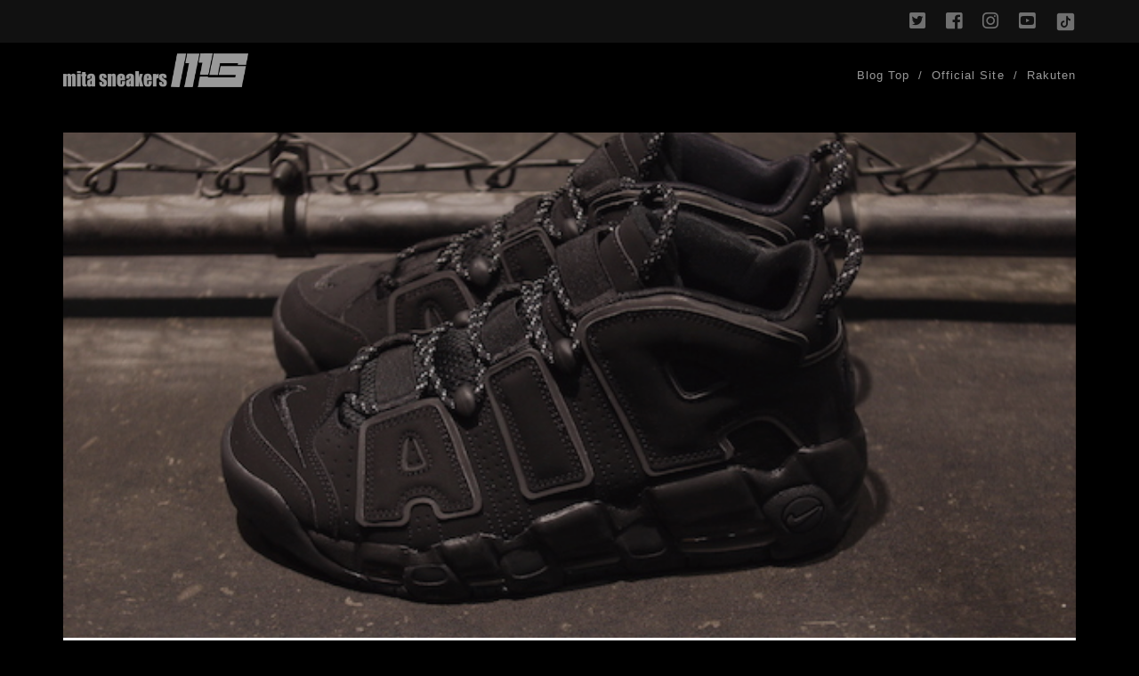

--- FILE ---
content_type: text/html; charset=UTF-8
request_url: https://blog.mita-sneakers.co.jp/%E3%80%90%E5%BA%97%E9%A0%AD%E8%B2%A9%E5%A3%B2%E5%91%8A%E7%9F%A5%E3%80%91-239-27623.html
body_size: 11237
content:
<!DOCTYPE html>
<!--[if IE 9 ]>
<html class="ie9" dir="ltr" lang="ja" xmlns:fb="https://www.facebook.com/2008/fbml" xmlns:addthis="https://www.addthis.com/help/api-spec" > <![endif]-->
<!--[if (gt IE 9)|!(IE)]><!-->
<html dir="ltr" lang="ja" xmlns:fb="https://www.facebook.com/2008/fbml" xmlns:addthis="https://www.addthis.com/help/api-spec"><!--<![endif]-->

<head>
	<title>【店頭販売告知】</title>

		<!-- All in One SEO 4.9.3 - aioseo.com -->
	<meta name="description" content="【店頭販売告知】 ･NIKE / AIR MORE UPTEMPO &quot;LIMITED EDITION for"/>
	<meta name="robots" content="max-image-preview:large"/>
	<meta name="author" content="mita sneakers"/>
	<link rel="canonical" href="https://blog.mita-sneakers.co.jp/%e3%80%90%e5%ba%97%e9%a0%ad%e8%b2%a9%e5%a3%b2%e5%91%8a%e7%9f%a5%e3%80%91-239-27623.html"/>
	<meta name="generator" content="All in One SEO (AIOSEO) 4.9.3"/>
		<script type="application/ld+json" class="aioseo-schema">
			{"@context":"https:\/\/schema.org","@graph":[{"@type":"Article","@id":"https:\/\/blog.mita-sneakers.co.jp\/%e3%80%90%e5%ba%97%e9%a0%ad%e8%b2%a9%e5%a3%b2%e5%91%8a%e7%9f%a5%e3%80%91-239-27623.html#article","name":"\u3010\u5e97\u982d\u8ca9\u58f2\u544a\u77e5\u3011","headline":"\u3010\u5e97\u982d\u8ca9\u58f2\u544a\u77e5\u3011","author":{"@id":"https:\/\/blog.mita-sneakers.co.jp\/author\/shop#author"},"publisher":{"@id":"https:\/\/blog.mita-sneakers.co.jp\/#organization"},"image":{"@type":"ImageObject","url":"https:\/\/i0.wp.com\/blog.mita-sneakers.co.jp\/wp-content\/uploads\/2018\/04\/P1440431.jpg?fit=600%2C450&ssl=1","width":600,"height":450},"datePublished":"2018-04-27T00:00:06+09:00","dateModified":"2018-04-27T13:23:07+09:00","inLanguage":"ja","mainEntityOfPage":{"@id":"https:\/\/blog.mita-sneakers.co.jp\/%e3%80%90%e5%ba%97%e9%a0%ad%e8%b2%a9%e5%a3%b2%e5%91%8a%e7%9f%a5%e3%80%91-239-27623.html#webpage"},"isPartOf":{"@id":"https:\/\/blog.mita-sneakers.co.jp\/%e3%80%90%e5%ba%97%e9%a0%ad%e8%b2%a9%e5%a3%b2%e5%91%8a%e7%9f%a5%e3%80%91-239-27623.html#webpage"},"articleSection":"\uff0aRecommend Sneaker, \u30df\u30bf\u30b9\u30cb\u30fc\u30ab\u30fc\u30ba (mita sneakers)"},{"@type":"BreadcrumbList","@id":"https:\/\/blog.mita-sneakers.co.jp\/%e3%80%90%e5%ba%97%e9%a0%ad%e8%b2%a9%e5%a3%b2%e5%91%8a%e7%9f%a5%e3%80%91-239-27623.html#breadcrumblist","itemListElement":[{"@type":"ListItem","@id":"https:\/\/blog.mita-sneakers.co.jp#listItem","position":1,"name":"\u30db\u30fc\u30e0","item":"https:\/\/blog.mita-sneakers.co.jp","nextItem":{"@type":"ListItem","@id":"https:\/\/blog.mita-sneakers.co.jp\/category\/mita-sneakers#listItem","name":"\u30df\u30bf\u30b9\u30cb\u30fc\u30ab\u30fc\u30ba (mita sneakers)"}},{"@type":"ListItem","@id":"https:\/\/blog.mita-sneakers.co.jp\/category\/mita-sneakers#listItem","position":2,"name":"\u30df\u30bf\u30b9\u30cb\u30fc\u30ab\u30fc\u30ba (mita sneakers)","item":"https:\/\/blog.mita-sneakers.co.jp\/category\/mita-sneakers","nextItem":{"@type":"ListItem","@id":"https:\/\/blog.mita-sneakers.co.jp\/%e3%80%90%e5%ba%97%e9%a0%ad%e8%b2%a9%e5%a3%b2%e5%91%8a%e7%9f%a5%e3%80%91-239-27623.html#listItem","name":"\u3010\u5e97\u982d\u8ca9\u58f2\u544a\u77e5\u3011"},"previousItem":{"@type":"ListItem","@id":"https:\/\/blog.mita-sneakers.co.jp#listItem","name":"\u30db\u30fc\u30e0"}},{"@type":"ListItem","@id":"https:\/\/blog.mita-sneakers.co.jp\/%e3%80%90%e5%ba%97%e9%a0%ad%e8%b2%a9%e5%a3%b2%e5%91%8a%e7%9f%a5%e3%80%91-239-27623.html#listItem","position":3,"name":"\u3010\u5e97\u982d\u8ca9\u58f2\u544a\u77e5\u3011","previousItem":{"@type":"ListItem","@id":"https:\/\/blog.mita-sneakers.co.jp\/category\/mita-sneakers#listItem","name":"\u30df\u30bf\u30b9\u30cb\u30fc\u30ab\u30fc\u30ba (mita sneakers)"}}]},{"@type":"Organization","@id":"https:\/\/blog.mita-sneakers.co.jp\/#organization","name":"mita sneakers blog","url":"https:\/\/blog.mita-sneakers.co.jp\/"},{"@type":"Person","@id":"https:\/\/blog.mita-sneakers.co.jp\/author\/shop#author","url":"https:\/\/blog.mita-sneakers.co.jp\/author\/shop","name":"mita sneakers","image":{"@type":"ImageObject","@id":"https:\/\/blog.mita-sneakers.co.jp\/%e3%80%90%e5%ba%97%e9%a0%ad%e8%b2%a9%e5%a3%b2%e5%91%8a%e7%9f%a5%e3%80%91-239-27623.html#authorImage","url":"https:\/\/i0.wp.com\/blog.mita-sneakers.co.jp\/wp-content\/uploads\/2017\/07\/1.jpg?fit=96%2C96&ssl=1","width":96,"height":96,"caption":"mita sneakers"}},{"@type":"WebPage","@id":"https:\/\/blog.mita-sneakers.co.jp\/%e3%80%90%e5%ba%97%e9%a0%ad%e8%b2%a9%e5%a3%b2%e5%91%8a%e7%9f%a5%e3%80%91-239-27623.html#webpage","url":"https:\/\/blog.mita-sneakers.co.jp\/%e3%80%90%e5%ba%97%e9%a0%ad%e8%b2%a9%e5%a3%b2%e5%91%8a%e7%9f%a5%e3%80%91-239-27623.html","name":"\u3010\u5e97\u982d\u8ca9\u58f2\u544a\u77e5\u3011","description":"\u3010\u5e97\u982d\u8ca9\u58f2\u544a\u77e5\u3011 \uff65NIKE \/ AIR MORE UPTEMPO \"LIMITED EDITION for","inLanguage":"ja","isPartOf":{"@id":"https:\/\/blog.mita-sneakers.co.jp\/#website"},"breadcrumb":{"@id":"https:\/\/blog.mita-sneakers.co.jp\/%e3%80%90%e5%ba%97%e9%a0%ad%e8%b2%a9%e5%a3%b2%e5%91%8a%e7%9f%a5%e3%80%91-239-27623.html#breadcrumblist"},"author":{"@id":"https:\/\/blog.mita-sneakers.co.jp\/author\/shop#author"},"creator":{"@id":"https:\/\/blog.mita-sneakers.co.jp\/author\/shop#author"},"image":{"@type":"ImageObject","url":"https:\/\/i0.wp.com\/blog.mita-sneakers.co.jp\/wp-content\/uploads\/2018\/04\/P1440431.jpg?fit=600%2C450&ssl=1","@id":"https:\/\/blog.mita-sneakers.co.jp\/%e3%80%90%e5%ba%97%e9%a0%ad%e8%b2%a9%e5%a3%b2%e5%91%8a%e7%9f%a5%e3%80%91-239-27623.html\/#mainImage","width":600,"height":450},"primaryImageOfPage":{"@id":"https:\/\/blog.mita-sneakers.co.jp\/%e3%80%90%e5%ba%97%e9%a0%ad%e8%b2%a9%e5%a3%b2%e5%91%8a%e7%9f%a5%e3%80%91-239-27623.html#mainImage"},"datePublished":"2018-04-27T00:00:06+09:00","dateModified":"2018-04-27T13:23:07+09:00"},{"@type":"WebSite","@id":"https:\/\/blog.mita-sneakers.co.jp\/#website","url":"https:\/\/blog.mita-sneakers.co.jp\/","name":"mita sneakers blog","inLanguage":"ja","publisher":{"@id":"https:\/\/blog.mita-sneakers.co.jp\/#organization"}}]}
		</script>
		<!-- All in One SEO -->

<meta charset="UTF-8"/>
<meta name="viewport" content="width=device-width, initial-scale=1"/>
<meta name="template" content="Tracks 1.68"/>
<meta name="generator" content="WordPress 6.6.4"/>
<link rel='dns-prefetch' href='//secure.gravatar.com'/>
<link rel='dns-prefetch' href='//stats.wp.com'/>
<link rel='dns-prefetch' href='//fonts.googleapis.com'/>
<link rel='dns-prefetch' href='//v0.wordpress.com'/>
<link rel='preconnect' href='//i0.wp.com'/>
<link rel='preconnect' href='//c0.wp.com'/>
<link rel="alternate" type="application/rss+xml" title="mita sneakers blog &raquo; Feed" href="https://blog.mita-sneakers.co.jp/feed"/>
<link rel="alternate" type="application/rss+xml" title="mita sneakers blog &raquo; Comments Feed" href="https://blog.mita-sneakers.co.jp/comments/feed"/>
<script type="text/javascript">//<![CDATA[
window._wpemojiSettings={"baseUrl":"https:\/\/s.w.org\/images\/core\/emoji\/15.0.3\/72x72\/","ext":".png","svgUrl":"https:\/\/s.w.org\/images\/core\/emoji\/15.0.3\/svg\/","svgExt":".svg","source":{"concatemoji":"https:\/\/blog.mita-sneakers.co.jp\/wp-includes\/js\/wp-emoji-release.min.js?ver=6.6.4"}};!function(i,n){var o,s,e;function c(e){try{var t={supportTests:e,timestamp:(new Date).valueOf()};sessionStorage.setItem(o,JSON.stringify(t))}catch(e){}}function p(e,t,n){e.clearRect(0,0,e.canvas.width,e.canvas.height),e.fillText(t,0,0);var t=new Uint32Array(e.getImageData(0,0,e.canvas.width,e.canvas.height).data),r=(e.clearRect(0,0,e.canvas.width,e.canvas.height),e.fillText(n,0,0),new Uint32Array(e.getImageData(0,0,e.canvas.width,e.canvas.height).data));return t.every(function(e,t){return e===r[t]})}function u(e,t,n){switch(t){case"flag":return n(e,"\ud83c\udff3\ufe0f\u200d\u26a7\ufe0f","\ud83c\udff3\ufe0f\u200b\u26a7\ufe0f")?!1:!n(e,"\ud83c\uddfa\ud83c\uddf3","\ud83c\uddfa\u200b\ud83c\uddf3")&&!n(e,"\ud83c\udff4\udb40\udc67\udb40\udc62\udb40\udc65\udb40\udc6e\udb40\udc67\udb40\udc7f","\ud83c\udff4\u200b\udb40\udc67\u200b\udb40\udc62\u200b\udb40\udc65\u200b\udb40\udc6e\u200b\udb40\udc67\u200b\udb40\udc7f");case"emoji":return!n(e,"\ud83d\udc26\u200d\u2b1b","\ud83d\udc26\u200b\u2b1b")}return!1}function f(e,t,n){var r="undefined"!=typeof WorkerGlobalScope&&self instanceof WorkerGlobalScope?new OffscreenCanvas(300,150):i.createElement("canvas"),a=r.getContext("2d",{willReadFrequently:!0}),o=(a.textBaseline="top",a.font="600 32px Arial",{});return e.forEach(function(e){o[e]=t(a,e,n)}),o}function t(e){var t=i.createElement("script");t.src=e,t.defer=!0,i.head.appendChild(t)}"undefined"!=typeof Promise&&(o="wpEmojiSettingsSupports",s=["flag","emoji"],n.supports={everything:!0,everythingExceptFlag:!0},e=new Promise(function(e){i.addEventListener("DOMContentLoaded",e,{once:!0})}),new Promise(function(t){var n=function(){try{var e=JSON.parse(sessionStorage.getItem(o));if("object"==typeof e&&"number"==typeof e.timestamp&&(new Date).valueOf()<e.timestamp+604800&&"object"==typeof e.supportTests)return e.supportTests}catch(e){}return null}();if(!n){if("undefined"!=typeof Worker&&"undefined"!=typeof OffscreenCanvas&&"undefined"!=typeof URL&&URL.createObjectURL&&"undefined"!=typeof Blob)try{var e="postMessage("+f.toString()+"("+[JSON.stringify(s),u.toString(),p.toString()].join(",")+"));",r=new Blob([e],{type:"text/javascript"}),a=new Worker(URL.createObjectURL(r),{name:"wpTestEmojiSupports"});return void(a.onmessage=function(e){c(n=e.data),a.terminate(),t(n)})}catch(e){}c(n=f(s,u,p))}t(n)}).then(function(e){for(var t in e)n.supports[t]=e[t],n.supports.everything=n.supports.everything&&n.supports[t],"flag"!==t&&(n.supports.everythingExceptFlag=n.supports.everythingExceptFlag&&n.supports[t]);n.supports.everythingExceptFlag=n.supports.everythingExceptFlag&&!n.supports.flag,n.DOMReady=!1,n.readyCallback=function(){n.DOMReady=!0}}).then(function(){return e}).then(function(){var e;n.supports.everything||(n.readyCallback(),(e=n.source||{}).concatemoji?t(e.concatemoji):e.wpemoji&&e.twemoji&&(t(e.twemoji),t(e.wpemoji)))}))}((window,document),window._wpemojiSettings);
//]]></script>
<style id='wp-emoji-styles-inline-css' type='text/css'>

	img.wp-smiley, img.emoji {
		display: inline !important;
		border: none !important;
		box-shadow: none !important;
		height: 1em !important;
		width: 1em !important;
		margin: 0 0.07em !important;
		vertical-align: -0.1em !important;
		background: none !important;
		padding: 0 !important;
	}
</style>
<link rel='stylesheet' id='wp-block-library-css' href='https://c0.wp.com/c/6.6.4/wp-includes/css/dist/block-library/style.min.css' type='text/css' media='all'/>
<link rel='stylesheet' id='aioseo/css/src/vue/standalone/blocks/table-of-contents/global.scss-css' href='https://blog.mita-sneakers.co.jp/wp-content/plugins/all-in-one-seo-pack/dist/Lite/assets/css/table-of-contents/global.e90f6d47.css?ver=4.9.3' type='text/css' media='all'/>
<link rel='stylesheet' id='mediaelement-css' href='https://c0.wp.com/c/6.6.4/wp-includes/js/mediaelement/mediaelementplayer-legacy.min.css' type='text/css' media='all'/>
<link rel='stylesheet' id='wp-mediaelement-css' href='https://c0.wp.com/c/6.6.4/wp-includes/js/mediaelement/wp-mediaelement.min.css' type='text/css' media='all'/>
<style id='jetpack-sharing-buttons-style-inline-css' type='text/css'>
.jetpack-sharing-buttons__services-list{display:flex;flex-direction:row;flex-wrap:wrap;gap:0;list-style-type:none;margin:5px;padding:0}.jetpack-sharing-buttons__services-list.has-small-icon-size{font-size:12px}.jetpack-sharing-buttons__services-list.has-normal-icon-size{font-size:16px}.jetpack-sharing-buttons__services-list.has-large-icon-size{font-size:24px}.jetpack-sharing-buttons__services-list.has-huge-icon-size{font-size:36px}@media print{.jetpack-sharing-buttons__services-list{display:none!important}}.editor-styles-wrapper .wp-block-jetpack-sharing-buttons{gap:0;padding-inline-start:0}ul.jetpack-sharing-buttons__services-list.has-background{padding:1.25em 2.375em}
</style>
<style id='classic-theme-styles-inline-css' type='text/css'>
/*! This file is auto-generated */
.wp-block-button__link{color:#fff;background-color:#32373c;border-radius:9999px;box-shadow:none;text-decoration:none;padding:calc(.667em + 2px) calc(1.333em + 2px);font-size:1.125em}.wp-block-file__button{background:#32373c;color:#fff;text-decoration:none}
</style>
<style id='global-styles-inline-css' type='text/css'>
:root{--wp--preset--aspect-ratio--square: 1;--wp--preset--aspect-ratio--4-3: 4/3;--wp--preset--aspect-ratio--3-4: 3/4;--wp--preset--aspect-ratio--3-2: 3/2;--wp--preset--aspect-ratio--2-3: 2/3;--wp--preset--aspect-ratio--16-9: 16/9;--wp--preset--aspect-ratio--9-16: 9/16;--wp--preset--color--black: #000000;--wp--preset--color--cyan-bluish-gray: #abb8c3;--wp--preset--color--white: #ffffff;--wp--preset--color--pale-pink: #f78da7;--wp--preset--color--vivid-red: #cf2e2e;--wp--preset--color--luminous-vivid-orange: #ff6900;--wp--preset--color--luminous-vivid-amber: #fcb900;--wp--preset--color--light-green-cyan: #7bdcb5;--wp--preset--color--vivid-green-cyan: #00d084;--wp--preset--color--pale-cyan-blue: #8ed1fc;--wp--preset--color--vivid-cyan-blue: #0693e3;--wp--preset--color--vivid-purple: #9b51e0;--wp--preset--gradient--vivid-cyan-blue-to-vivid-purple: linear-gradient(135deg,rgba(6,147,227,1) 0%,rgb(155,81,224) 100%);--wp--preset--gradient--light-green-cyan-to-vivid-green-cyan: linear-gradient(135deg,rgb(122,220,180) 0%,rgb(0,208,130) 100%);--wp--preset--gradient--luminous-vivid-amber-to-luminous-vivid-orange: linear-gradient(135deg,rgba(252,185,0,1) 0%,rgba(255,105,0,1) 100%);--wp--preset--gradient--luminous-vivid-orange-to-vivid-red: linear-gradient(135deg,rgba(255,105,0,1) 0%,rgb(207,46,46) 100%);--wp--preset--gradient--very-light-gray-to-cyan-bluish-gray: linear-gradient(135deg,rgb(238,238,238) 0%,rgb(169,184,195) 100%);--wp--preset--gradient--cool-to-warm-spectrum: linear-gradient(135deg,rgb(74,234,220) 0%,rgb(151,120,209) 20%,rgb(207,42,186) 40%,rgb(238,44,130) 60%,rgb(251,105,98) 80%,rgb(254,248,76) 100%);--wp--preset--gradient--blush-light-purple: linear-gradient(135deg,rgb(255,206,236) 0%,rgb(152,150,240) 100%);--wp--preset--gradient--blush-bordeaux: linear-gradient(135deg,rgb(254,205,165) 0%,rgb(254,45,45) 50%,rgb(107,0,62) 100%);--wp--preset--gradient--luminous-dusk: linear-gradient(135deg,rgb(255,203,112) 0%,rgb(199,81,192) 50%,rgb(65,88,208) 100%);--wp--preset--gradient--pale-ocean: linear-gradient(135deg,rgb(255,245,203) 0%,rgb(182,227,212) 50%,rgb(51,167,181) 100%);--wp--preset--gradient--electric-grass: linear-gradient(135deg,rgb(202,248,128) 0%,rgb(113,206,126) 100%);--wp--preset--gradient--midnight: linear-gradient(135deg,rgb(2,3,129) 0%,rgb(40,116,252) 100%);--wp--preset--font-size--small: 13px;--wp--preset--font-size--medium: 20px;--wp--preset--font-size--large: 21px;--wp--preset--font-size--x-large: 42px;--wp--preset--font-size--regular: 16px;--wp--preset--font-size--larger: 30px;--wp--preset--spacing--20: 0.44rem;--wp--preset--spacing--30: 0.67rem;--wp--preset--spacing--40: 1rem;--wp--preset--spacing--50: 1.5rem;--wp--preset--spacing--60: 2.25rem;--wp--preset--spacing--70: 3.38rem;--wp--preset--spacing--80: 5.06rem;--wp--preset--shadow--natural: 6px 6px 9px rgba(0, 0, 0, 0.2);--wp--preset--shadow--deep: 12px 12px 50px rgba(0, 0, 0, 0.4);--wp--preset--shadow--sharp: 6px 6px 0px rgba(0, 0, 0, 0.2);--wp--preset--shadow--outlined: 6px 6px 0px -3px rgba(255, 255, 255, 1), 6px 6px rgba(0, 0, 0, 1);--wp--preset--shadow--crisp: 6px 6px 0px rgba(0, 0, 0, 1);}:where(.is-layout-flex){gap: 0.5em;}:where(.is-layout-grid){gap: 0.5em;}body .is-layout-flex{display: flex;}.is-layout-flex{flex-wrap: wrap;align-items: center;}.is-layout-flex > :is(*, div){margin: 0;}body .is-layout-grid{display: grid;}.is-layout-grid > :is(*, div){margin: 0;}:where(.wp-block-columns.is-layout-flex){gap: 2em;}:where(.wp-block-columns.is-layout-grid){gap: 2em;}:where(.wp-block-post-template.is-layout-flex){gap: 1.25em;}:where(.wp-block-post-template.is-layout-grid){gap: 1.25em;}.has-black-color{color: var(--wp--preset--color--black) !important;}.has-cyan-bluish-gray-color{color: var(--wp--preset--color--cyan-bluish-gray) !important;}.has-white-color{color: var(--wp--preset--color--white) !important;}.has-pale-pink-color{color: var(--wp--preset--color--pale-pink) !important;}.has-vivid-red-color{color: var(--wp--preset--color--vivid-red) !important;}.has-luminous-vivid-orange-color{color: var(--wp--preset--color--luminous-vivid-orange) !important;}.has-luminous-vivid-amber-color{color: var(--wp--preset--color--luminous-vivid-amber) !important;}.has-light-green-cyan-color{color: var(--wp--preset--color--light-green-cyan) !important;}.has-vivid-green-cyan-color{color: var(--wp--preset--color--vivid-green-cyan) !important;}.has-pale-cyan-blue-color{color: var(--wp--preset--color--pale-cyan-blue) !important;}.has-vivid-cyan-blue-color{color: var(--wp--preset--color--vivid-cyan-blue) !important;}.has-vivid-purple-color{color: var(--wp--preset--color--vivid-purple) !important;}.has-black-background-color{background-color: var(--wp--preset--color--black) !important;}.has-cyan-bluish-gray-background-color{background-color: var(--wp--preset--color--cyan-bluish-gray) !important;}.has-white-background-color{background-color: var(--wp--preset--color--white) !important;}.has-pale-pink-background-color{background-color: var(--wp--preset--color--pale-pink) !important;}.has-vivid-red-background-color{background-color: var(--wp--preset--color--vivid-red) !important;}.has-luminous-vivid-orange-background-color{background-color: var(--wp--preset--color--luminous-vivid-orange) !important;}.has-luminous-vivid-amber-background-color{background-color: var(--wp--preset--color--luminous-vivid-amber) !important;}.has-light-green-cyan-background-color{background-color: var(--wp--preset--color--light-green-cyan) !important;}.has-vivid-green-cyan-background-color{background-color: var(--wp--preset--color--vivid-green-cyan) !important;}.has-pale-cyan-blue-background-color{background-color: var(--wp--preset--color--pale-cyan-blue) !important;}.has-vivid-cyan-blue-background-color{background-color: var(--wp--preset--color--vivid-cyan-blue) !important;}.has-vivid-purple-background-color{background-color: var(--wp--preset--color--vivid-purple) !important;}.has-black-border-color{border-color: var(--wp--preset--color--black) !important;}.has-cyan-bluish-gray-border-color{border-color: var(--wp--preset--color--cyan-bluish-gray) !important;}.has-white-border-color{border-color: var(--wp--preset--color--white) !important;}.has-pale-pink-border-color{border-color: var(--wp--preset--color--pale-pink) !important;}.has-vivid-red-border-color{border-color: var(--wp--preset--color--vivid-red) !important;}.has-luminous-vivid-orange-border-color{border-color: var(--wp--preset--color--luminous-vivid-orange) !important;}.has-luminous-vivid-amber-border-color{border-color: var(--wp--preset--color--luminous-vivid-amber) !important;}.has-light-green-cyan-border-color{border-color: var(--wp--preset--color--light-green-cyan) !important;}.has-vivid-green-cyan-border-color{border-color: var(--wp--preset--color--vivid-green-cyan) !important;}.has-pale-cyan-blue-border-color{border-color: var(--wp--preset--color--pale-cyan-blue) !important;}.has-vivid-cyan-blue-border-color{border-color: var(--wp--preset--color--vivid-cyan-blue) !important;}.has-vivid-purple-border-color{border-color: var(--wp--preset--color--vivid-purple) !important;}.has-vivid-cyan-blue-to-vivid-purple-gradient-background{background: var(--wp--preset--gradient--vivid-cyan-blue-to-vivid-purple) !important;}.has-light-green-cyan-to-vivid-green-cyan-gradient-background{background: var(--wp--preset--gradient--light-green-cyan-to-vivid-green-cyan) !important;}.has-luminous-vivid-amber-to-luminous-vivid-orange-gradient-background{background: var(--wp--preset--gradient--luminous-vivid-amber-to-luminous-vivid-orange) !important;}.has-luminous-vivid-orange-to-vivid-red-gradient-background{background: var(--wp--preset--gradient--luminous-vivid-orange-to-vivid-red) !important;}.has-very-light-gray-to-cyan-bluish-gray-gradient-background{background: var(--wp--preset--gradient--very-light-gray-to-cyan-bluish-gray) !important;}.has-cool-to-warm-spectrum-gradient-background{background: var(--wp--preset--gradient--cool-to-warm-spectrum) !important;}.has-blush-light-purple-gradient-background{background: var(--wp--preset--gradient--blush-light-purple) !important;}.has-blush-bordeaux-gradient-background{background: var(--wp--preset--gradient--blush-bordeaux) !important;}.has-luminous-dusk-gradient-background{background: var(--wp--preset--gradient--luminous-dusk) !important;}.has-pale-ocean-gradient-background{background: var(--wp--preset--gradient--pale-ocean) !important;}.has-electric-grass-gradient-background{background: var(--wp--preset--gradient--electric-grass) !important;}.has-midnight-gradient-background{background: var(--wp--preset--gradient--midnight) !important;}.has-small-font-size{font-size: var(--wp--preset--font-size--small) !important;}.has-medium-font-size{font-size: var(--wp--preset--font-size--medium) !important;}.has-large-font-size{font-size: var(--wp--preset--font-size--large) !important;}.has-x-large-font-size{font-size: var(--wp--preset--font-size--x-large) !important;}
:where(.wp-block-post-template.is-layout-flex){gap: 1.25em;}:where(.wp-block-post-template.is-layout-grid){gap: 1.25em;}
:where(.wp-block-columns.is-layout-flex){gap: 2em;}:where(.wp-block-columns.is-layout-grid){gap: 2em;}
:root :where(.wp-block-pullquote){font-size: 1.5em;line-height: 1.6;}
</style>
<link rel='stylesheet' id='ppress-frontend-css' href='https://blog.mita-sneakers.co.jp/wp-content/plugins/wp-user-avatar/assets/css/frontend.min.css?ver=4.16.8' type='text/css' media='all'/>
<link rel='stylesheet' id='ppress-flatpickr-css' href='https://blog.mita-sneakers.co.jp/wp-content/plugins/wp-user-avatar/assets/flatpickr/flatpickr.min.css?ver=4.16.8' type='text/css' media='all'/>
<link rel='stylesheet' id='ppress-select2-css' href='https://blog.mita-sneakers.co.jp/wp-content/plugins/wp-user-avatar/assets/select2/select2.min.css?ver=6.6.4' type='text/css' media='all'/>
<link rel='stylesheet' id='parent-style-css' href='https://blog.mita-sneakers.co.jp/wp-content/themes/tracks/style.css?ver=6.6.4' type='text/css' media='all'/>
<link rel='stylesheet' id='child-style-css' href='https://blog.mita-sneakers.co.jp/wp-content/themes/tracks-child/style.css?ver=6.6.4' type='text/css' media='all'/>
<link rel='stylesheet' id='ct-tracks-google-fonts-css' href='//fonts.googleapis.com/css?family=Raleway%3A400%2C700&#038;subset=latin%2Clatin-ext&#038;ver=6.6.4' type='text/css' media='all'/>
<link rel='stylesheet' id='ct-tracks-font-awesome-css' href='https://blog.mita-sneakers.co.jp/wp-content/themes/tracks/assets/font-awesome/css/all.min.css?ver=6.6.4' type='text/css' media='all'/>
<link rel='stylesheet' id='ct-tracks-style-css' href='https://blog.mita-sneakers.co.jp/wp-content/themes/tracks-child/style.css?ver=6.6.4' type='text/css' media='all'/>
<link rel='stylesheet' id='fancybox-css' href='https://blog.mita-sneakers.co.jp/wp-content/plugins/easy-fancybox/fancybox/1.5.4/jquery.fancybox.min.css?ver=6.6.4' type='text/css' media='screen'/>
<link rel='stylesheet' id='addthis_all_pages-css' href='https://blog.mita-sneakers.co.jp/wp-content/plugins/addthis/frontend/build/addthis_wordpress_public.min.css?ver=6.6.4' type='text/css' media='all'/>
<script type="text/javascript" src="https://c0.wp.com/c/6.6.4/wp-includes/js/jquery/jquery.min.js" id="jquery-core-js"></script>
<script type="text/javascript" src="https://c0.wp.com/c/6.6.4/wp-includes/js/jquery/jquery-migrate.min.js" id="jquery-migrate-js"></script>
<script type="text/javascript" src="https://blog.mita-sneakers.co.jp/wp-content/plugins/wp-user-avatar/assets/flatpickr/flatpickr.min.js?ver=4.16.8" id="ppress-flatpickr-js"></script>
<script type="text/javascript" src="https://blog.mita-sneakers.co.jp/wp-content/plugins/wp-user-avatar/assets/select2/select2.min.js?ver=4.16.8" id="ppress-select2-js"></script>
<link rel="https://api.w.org/" href="https://blog.mita-sneakers.co.jp/wp-json/"/><link rel="alternate" title="JSON" type="application/json" href="https://blog.mita-sneakers.co.jp/wp-json/wp/v2/posts/27623"/><link rel="EditURI" type="application/rsd+xml" title="RSD" href="https://blog.mita-sneakers.co.jp/xmlrpc.php?rsd"/>
<link rel='shortlink' href='https://wp.me/p76Bxo-7bx'/>
<link rel="alternate" title="oEmbed (JSON)" type="application/json+oembed" href="https://blog.mita-sneakers.co.jp/wp-json/oembed/1.0/embed?url=https%3A%2F%2Fblog.mita-sneakers.co.jp%2F%25e3%2580%2590%25e5%25ba%2597%25e9%25a0%25ad%25e8%25b2%25a9%25e5%25a3%25b2%25e5%2591%258a%25e7%259f%25a5%25e3%2580%2591-239-27623.html"/>
<link rel="alternate" title="oEmbed (XML)" type="text/xml+oembed" href="https://blog.mita-sneakers.co.jp/wp-json/oembed/1.0/embed?url=https%3A%2F%2Fblog.mita-sneakers.co.jp%2F%25e3%2580%2590%25e5%25ba%2597%25e9%25a0%25ad%25e8%25b2%25a9%25e5%25a3%25b2%25e5%2591%258a%25e7%259f%25a5%25e3%2580%2591-239-27623.html&#038;format=xml"/>
<!-- Favicon Rotator -->
<link rel="shortcut icon" href="https://blog.mita-sneakers.co.jp/wp-content/uploads/2021/03/logo-mitasneakers.png"/>
<link rel="apple-touch-icon-precomposed" href="https://blog.mita-sneakers.co.jp/wp-content/uploads/2021/03/logo-mitasneakers.png"/>
<!-- End Favicon Rotator -->
	<style>img#wpstats{display:none}</style>
		</head>

<body id="tracks-child" class="post-template-default single single-post postid-27623 single-format-standard ct-body singular singular-post singular-post-27623 not-front standard">
		<div id="overflow-container" class="overflow-container">
		<a class="skip-content" href="#main">Skip to content</a>
		<header id="site-header" class="site-header" role="banner">
			<div class='top-navigation'><div class='container'><ul class="social-media-icons">				<li>
					<a class="twitter" target="_blank" href="https://twitter.com/mitasneakers">
						<i class="fab fa-twitter-square" title="twitter"></i>
						<span class="screen-reader-text">twitter</span>
					</a>
				</li>
								<li>
					<a class="facebook" target="_blank" href="https://www.facebook.com/mita.sneakers.co.jp">
						<i class="fab fa-facebook-square" title="facebook"></i>
						<span class="screen-reader-text">facebook</span>
					</a>
				</li>
								<li>
					<a class="instagram" target="_blank" href="https://www.instagram.com/mitasneakers/">
						<i class="fab fa-instagram" title="instagram"></i>
						<span class="screen-reader-text">instagram</span>
					</a>
				</li>
								<li>
					<a class="youtube" target="_blank" href="https://www.youtube.com/@mitasneakers_tokyo">
						<i class="fab fa-youtube-square" title="youtube"></i>
						<span class="screen-reader-text">youtube</span>
					</a>
				</li>
								<li>
					<a class="TikTok" target="_blank" href="https://www.tiktok.com/@mitasneakers">
						<i class="fab fa-TikTok-square" title="TikTok"></i>
						<span class="screen-reader-text">TikTok</span>
					</a>
				</li>
				</ul></div></div>			<div class="container">
				<div id="title-info" class="title-info">
					<div id='site-title' class='site-title'><a href='http://www.mita-sneakers.co.jp/'><span class='screen-reader-text'>mita sneakers blog</span><img class='logo' src='https://blog.mita-sneakers.co.jp/wp-content/uploads/2019/04/logo-mitasneakers.png' alt='mita sneakers blog'/></a></div>				</div>
				<button id="toggle-navigation" class="toggle-navigation">
	<i class="fas fa-bars"></i>
</button>

<div id="menu-primary-tracks" class="menu-primary-tracks"></div>
<div id="menu-primary" class="menu-container menu-primary" role="navigation">

	<div class="menu"><ul id="menu-primary-items" class="menu-primary-items"><li id="menu-item-31288" class="menu-item menu-item-type-custom menu-item-object-custom menu-item-home menu-item-31288"><a href="//blog.mita-sneakers.co.jp">Blog Top</a></li>
<li id="menu-item-10219" class="menu-item menu-item-type-custom menu-item-object-custom menu-item-10219"><a href="http://www.mita-sneakers.co.jp">Official Site</a></li>
<li id="menu-item-10220" class="menu-item menu-item-type-custom menu-item-object-custom menu-item-10220"><a href="//www.rakuten.ne.jp/gold/mitasneakers/">Rakuten</a></li>
</ul></div></div>			</div>
		</header>
		<div id="main" class="main" role="main">
			

	<div id="loop-container" class="loop-container">
		<div class="post-27623 post type-post status-publish format-standard has-post-thumbnail hentry category-recommend category-mita-sneakers entry full-without-featured odd excerpt-1">
	<div class='featured-image' style='background-image: url(https://blog.mita-sneakers.co.jp/wp-content/uploads/2018/04/P1440431.jpg)'></div>	<div class="entry-meta">
			<span class="date">Thu, Apr 26th, 2018</span>		<span> / </span>	<span class="category">
	<a href='https://blog.mita-sneakers.co.jp/category/recommend'>＊Recommend Sneaker</a>	</span>	</div>
	<div class='entry-header'>
		<h1 class='entry-title'>【店頭販売告知】</h1>
	</div>
	<div class="entry-container">
		<div class="entry-content">
			<article>
				<div class="at-above-post addthis_tool" data-url="https://blog.mita-sneakers.co.jp/%e3%80%90%e5%ba%97%e9%a0%ad%e8%b2%a9%e5%a3%b2%e5%91%8a%e7%9f%a5%e3%80%91-239-27623.html"></div><p>【店頭販売告知】</p>
<p>･NIKE / <a href="http://www.mita-sneakers.co.jp/items/414962-004.html">AIR MORE UPTEMPO &#8220;LIMITED EDITION for NSW&#8221;</a></p>
<p>販売価格:￥16,000(税抜)<br/>
品番:414962-004<br/>
Color:BLK/BLK<br/>
Size:24.0cm〜29.0cm</p>
<p><a href="https://i0.wp.com/blog.mita-sneakers.co.jp/wp-content/uploads/2018/04/P1440431.jpg?ssl=1"><img data-recalc-dims="1" fetchpriority="high" decoding="async" src="https://i0.wp.com/blog.mita-sneakers.co.jp/wp-content/uploads/2018/04/P1440431.jpg?resize=600%2C450&#038;ssl=1" alt="" width="600" height="450" class="alignnone size-full wp-image-27561" srcset="https://i0.wp.com/blog.mita-sneakers.co.jp/wp-content/uploads/2018/04/P1440431.jpg?w=600&amp;ssl=1 600w, https://i0.wp.com/blog.mita-sneakers.co.jp/wp-content/uploads/2018/04/P1440431.jpg?resize=300%2C225&amp;ssl=1 300w" sizes="(max-width: 600px) 100vw, 600px"/></a></p>
<p>･NIKE / <a href="http://www.mita-sneakers.co.jp/items/AA3963-200.html">(WMNS) AIR FOAMPOSITE ONE &#8220;LIMITED EDITION for NONFUTURE&#8221;</a></p>
<p>販売価格:￥24,000(税抜)<br/>
品番:AA3963-200<br/>
Color:BGE/GRN/BLU<br/>
Size:23.0cm〜29.0cm</p>
<p><a href="https://i0.wp.com/blog.mita-sneakers.co.jp/wp-content/uploads/2018/04/P1440433.jpg?ssl=1"><img data-recalc-dims="1" decoding="async" src="https://i0.wp.com/blog.mita-sneakers.co.jp/wp-content/uploads/2018/04/P1440433.jpg?resize=600%2C450&#038;ssl=1" alt="" width="600" height="450" class="alignnone size-full wp-image-27562" srcset="https://i0.wp.com/blog.mita-sneakers.co.jp/wp-content/uploads/2018/04/P1440433.jpg?w=600&amp;ssl=1 600w, https://i0.wp.com/blog.mita-sneakers.co.jp/wp-content/uploads/2018/04/P1440433.jpg?resize=300%2C225&amp;ssl=1 300w" sizes="(max-width: 600px) 100vw, 600px"/></a></p>
<p>4月27日(金) am11:00よりmita sneakers店頭販売を開始致します。お電話での在庫確認・通信販売(TEL03-3832-8346)も承っております。</p>
<p>販売方法に関しましては、当日の状況でやむを得ず変更する可能性がございますのでご了承ください。</p>
<p>その他にも新商品から定番商品まで、各ブランド様々なアイテムが随時入荷していますので、皆様のご来店をスタッフ一同、心よりお待ちしております。</p>
<p>〒110-0005<br/>
東京都台東区上野4-7-8 アメ横センタービル2F<br/>
<a href="http://www.mita-sneakers.co.jp">mita sneakers SWITCH STANCE</a><br/>
TEL 03-3832-8346<br/>
営業時間(平日)11:00～19:30 (土日・祝日)10:00～19:30<br/>
<a href="http://www.facebook.com/mita.sneakers.co.jp">mita sneakers Official Facebook</a><br/>
<a href="http://twitter.com/#!/mitasneakers">mita sneakers Official Twitter</a><br/>
<a href="http://instagram.com/mitasneakers">mita sneakers Official Instagram</a><br/>
<a href="https://line.me/R/ti/p/%40jzz1989f">mita sneakers Official LINE@</a></p>
<!-- AddThis Advanced Settings above via filter on the_content --><!-- AddThis Advanced Settings below via filter on the_content --><!-- AddThis Advanced Settings generic via filter on the_content --><!-- AddThis Share Buttons above via filter on the_content --><!-- AddThis Share Buttons below via filter on the_content --><div class="at-below-post addthis_tool" data-url="https://blog.mita-sneakers.co.jp/%e3%80%90%e5%ba%97%e9%a0%ad%e8%b2%a9%e5%a3%b2%e5%91%8a%e7%9f%a5%e3%80%91-239-27623.html"></div><!-- AddThis Share Buttons generic via filter on the_content -->							</article>
		</div>
				<div class='entry-meta-bottom'>
			<nav class="further-reading">
	<p class="prev">
		<span>Previous Post</span>
		<a href="https://blog.mita-sneakers.co.jp/%e3%80%90%e5%ba%97%e9%a0%ad%e6%8a%bd%e9%81%b8%e8%b2%a9%e5%a3%b2%e5%91%8a%e7%9f%a5%e3%80%91-188-27635.html">【店頭抽選販売告知】</a>
	</p>
	<p class="next">
		<span>Next Post</span>
		<a href="https://blog.mita-sneakers.co.jp/27647-27647.html">【店頭販売告知】</a>
	</p>
</nav>			<div class="entry-categories"><p><span>Categories</span><a href="https://blog.mita-sneakers.co.jp/category/recommend" title="View all posts in ＊Recommend Sneaker">＊Recommend Sneaker</a> <a href="https://blog.mita-sneakers.co.jp/category/mita-sneakers" title="View all posts in ミタスニーカーズ (mita sneakers)">ミタスニーカーズ (mita sneakers)</a></p></div>					</div>
			</div>
</div>	</div>

</div> <!-- .main -->

<footer id="site-footer" class="site-footer" role="contentinfo">
	<h1>
		Categories
	</h1>
		<div id="menu-footer" class="menu-container menu-footer" role="navigation">
		<div class="menu"><ul id="menu-footer-items" class="menu-footer-items"><li id="menu-item-31292" class="menu-item menu-item-type-taxonomy menu-item-object-category current-post-ancestor current-menu-parent current-post-parent menu-item-31292"><a href="https://blog.mita-sneakers.co.jp/category/recommend">＊Recommend Sneaker</a></li>
<li id="menu-item-31294" class="menu-item menu-item-type-taxonomy menu-item-object-category current-post-ancestor current-menu-parent current-post-parent menu-item-31294"><a href="https://blog.mita-sneakers.co.jp/category/mita-sneakers">ミタスニーカーズ (mita sneakers)</a></li>
<li id="menu-item-31293" class="menu-item menu-item-type-taxonomy menu-item-object-category menu-item-31293"><a href="https://blog.mita-sneakers.co.jp/category/shige">国井 栄之 (Shigeyuki Kunii)</a></li>
</ul></div>	</div>
	<div class="sidebar sidebar-footer active-1" id="sidebar-footer">
		<section id="search-4" class="widget widget_search"><h4 class="widget-title">Search</h4><div class='search-form-container'>
	<button id="search-icon" class="search-icon">
		<i class="fas fa-search"></i>
	</button>
	<form role="search" method="get" class="search-form" action="https://blog.mita-sneakers.co.jp/">
		<label class="screen-reader-text">Search for:</label>
		<input type="search" class="search-field" placeholder="Search&#8230;" value="" name="s" title="Search for:"/>
		<input type="submit" class="search-submit" value='Go'/>
	</form>
</div></section>	</div>
	<div class="design-credit">
		<p>
			&copy; mita sneakers All rights reserved.		</p>
	</div>
</footer>

	<button id="return-top" class="return-top">
		<i class="fas fa-arrow-up"></i>
	</button>

</div><!-- .overflow-container -->

<script data-cfasync="false" type="text/javascript">if(window.addthis_product===undefined){window.addthis_product="wpp";}if(window.wp_product_version===undefined){window.wp_product_version="wpp-6.2.6";}if(window.addthis_share===undefined){window.addthis_share={};}if(window.addthis_config===undefined){window.addthis_config={"data_track_clickback":false,"ignore_server_config":true,"data_ga_property":"11673691","data_ga_social":true,"ui_atversion":"300"};}if(window.addthis_layers===undefined){window.addthis_layers={};}if(window.addthis_layers_tools===undefined){window.addthis_layers_tools=[{"sharetoolbox":{"numPreferredServices":5,"thirdPartyButtons":true,"services":"facebook_like,tweet,pinterest_pinit,counter","elements":".addthis_inline_share_toolbox_above,.at-above-post"}}];}else{window.addthis_layers_tools.push({"sharetoolbox":{"numPreferredServices":5,"thirdPartyButtons":true,"services":"facebook_like,tweet,pinterest_pinit,counter","elements":".addthis_inline_share_toolbox_above,.at-above-post"}});}if(window.addthis_plugin_info===undefined){window.addthis_plugin_info={"info_status":"enabled","cms_name":"WordPress","plugin_name":"Share Buttons by AddThis","plugin_version":"6.2.6","plugin_mode":"WordPress","anonymous_profile_id":"wp-f3a3062c6782f25f1050e74c18d23588","page_info":{"template":"posts","post_type":""},"sharing_enabled_on_post_via_metabox":false};}(function(){var first_load_interval_id=setInterval(function(){if(typeof window.addthis!=='undefined'){window.clearInterval(first_load_interval_id);if(typeof window.addthis_layers!=='undefined'&&Object.getOwnPropertyNames(window.addthis_layers).length>0){window.addthis.layers(window.addthis_layers);}if(Array.isArray(window.addthis_layers_tools)){for(i=0;i<window.addthis_layers_tools.length;i++){window.addthis.layers(window.addthis_layers_tools[i]);}}}},1000)}());</script> <script data-cfasync="false" type="text/javascript" src="https://s7.addthis.com/js/300/addthis_widget.js#pubid=ra-51c81fdb5d61e84b"></script><script type="text/javascript" id="ppress-frontend-script-js-extra">//<![CDATA[
var pp_ajax_form={"ajaxurl":"https:\/\/blog.mita-sneakers.co.jp\/wp-admin\/admin-ajax.php","confirm_delete":"Are you sure?","deleting_text":"Deleting...","deleting_error":"An error occurred. Please try again.","nonce":"082c3eecb5","disable_ajax_form":"false","is_checkout":"0","is_checkout_tax_enabled":"0","is_checkout_autoscroll_enabled":"true"};
//]]></script>
<script type="text/javascript" src="https://blog.mita-sneakers.co.jp/wp-content/plugins/wp-user-avatar/assets/js/frontend.min.js?ver=4.16.8" id="ppress-frontend-script-js"></script>
<script type="text/javascript" src="https://blog.mita-sneakers.co.jp/wp-content/themes/tracks/js/build/production.min.js?ver=6.6.4" id="ct-tracks-production-js"></script>
<script type="text/javascript" src="https://blog.mita-sneakers.co.jp/wp-content/plugins/easy-fancybox/vendor/purify.min.js?ver=6.6.4" id="fancybox-purify-js"></script>
<script type="text/javascript" id="jquery-fancybox-js-extra">//<![CDATA[
var efb_i18n={"close":"Close","next":"Next","prev":"Previous","startSlideshow":"Start slideshow","toggleSize":"Toggle size"};
//]]></script>
<script type="text/javascript" src="https://blog.mita-sneakers.co.jp/wp-content/plugins/easy-fancybox/fancybox/1.5.4/jquery.fancybox.min.js?ver=6.6.4" id="jquery-fancybox-js"></script>
<script type="text/javascript" id="jquery-fancybox-js-after">//<![CDATA[
var fb_timeout,fb_opts={'autoScale':true,'showCloseButton':false,'margin':20,'pixelRatio':'false','centerOnScroll':false,'enableEscapeButton':true,'overlayShow':true,'hideOnOverlayClick':true,'minVpHeight':320,'disableCoreLightbox':'true','enableBlockControls':'true','fancybox_openBlockControls':'true'};if(typeof easy_fancybox_handler==='undefined'){var easy_fancybox_handler=function(){jQuery([".nolightbox","a.wp-block-file__button","a.pin-it-button","a[href*='pinterest.com\/pin\/create']","a[href*='facebook.com\/share']","a[href*='twitter.com\/share']"].join(',')).addClass('nofancybox');jQuery('a.fancybox-close').on('click',function(e){e.preventDefault();jQuery.fancybox.close()});var unlinkedImageBlocks=jQuery(".wp-block-image > img:not(.nofancybox,figure.nofancybox>img)");unlinkedImageBlocks.wrap(function(){var href=jQuery(this).attr("src");return"<a href='"+href+"'></a>";});var fb_IMG_select=jQuery('a[href*=".jpg" i]:not(.nofancybox,li.nofancybox>a,figure.nofancybox>a),area[href*=".jpg" i]:not(.nofancybox),a[href*=".jpeg" i]:not(.nofancybox,li.nofancybox>a,figure.nofancybox>a),area[href*=".jpeg" i]:not(.nofancybox),a[href*=".png" i]:not(.nofancybox,li.nofancybox>a,figure.nofancybox>a),area[href*=".png" i]:not(.nofancybox),a[href*=".webp" i]:not(.nofancybox,li.nofancybox>a,figure.nofancybox>a),area[href*=".webp" i]:not(.nofancybox)');fb_IMG_select.addClass('fancybox image');var fb_IMG_sections=jQuery('.gallery,.wp-block-gallery,.tiled-gallery,.wp-block-jetpack-tiled-gallery,.ngg-galleryoverview,.ngg-imagebrowser,.nextgen_pro_blog_gallery,.nextgen_pro_film,.nextgen_pro_horizontal_filmstrip,.ngg-pro-masonry-wrapper,.ngg-pro-mosaic-container,.nextgen_pro_sidescroll,.nextgen_pro_slideshow,.nextgen_pro_thumbnail_grid,.tiled-gallery');fb_IMG_sections.each(function(){jQuery(this).find(fb_IMG_select).attr('rel','gallery-'+fb_IMG_sections.index(this));});jQuery('a.fancybox,area.fancybox,.fancybox>a').each(function(){jQuery(this).fancybox(jQuery.extend(true,{},fb_opts,{'transition':'elastic','transitionIn':'elastic','easingIn':'easeOutBack','transitionOut':'elastic','easingOut':'easeInBack','opacity':false,'hideOnContentClick':false,'titleShow':true,'titlePosition':'over','titleFromAlt':true,'showNavArrows':true,'enableKeyboardNav':true,'cyclic':false,'mouseWheel':'true'}))});};};jQuery(easy_fancybox_handler);jQuery(document).on('post-load',easy_fancybox_handler);
//]]></script>
<script type="text/javascript" src="https://blog.mita-sneakers.co.jp/wp-content/plugins/easy-fancybox/vendor/jquery.easing.min.js?ver=1.4.1" id="jquery-easing-js"></script>
<script type="text/javascript" src="https://blog.mita-sneakers.co.jp/wp-content/plugins/easy-fancybox/vendor/jquery.mousewheel.min.js?ver=3.1.13" id="jquery-mousewheel-js"></script>
<script type="text/javascript" id="jetpack-stats-js-before">//<![CDATA[
_stq=window._stq||[];_stq.push(["view",JSON.parse("{\"v\":\"ext\",\"blog\":\"105008618\",\"post\":\"27623\",\"tz\":\"9\",\"srv\":\"blog.mita-sneakers.co.jp\",\"j\":\"1:14.5\"}")]);_stq.push(["clickTrackerInit","105008618","27623"]);
//]]></script>
<script type="text/javascript" src="https://stats.wp.com/e-202604.js" id="jetpack-stats-js" defer="defer" data-wp-strategy="defer"></script>
</body>
</html>

--- FILE ---
content_type: text/css
request_url: https://blog.mita-sneakers.co.jp/wp-content/themes/tracks-child/style.css?ver=6.6.4
body_size: 620
content:
/*
 Theme Name:   Tracks Child
 Theme URI:    http://example.com/twenty-fifteen-child/
 Description:  Tracks Child Theme
 Author:       John Doe
 Author URI:   http://example.com
 Template:     tracks
 Version:      1.0.0
 License:      GNU General Public License v2 or later
 License URI:  http://www.gnu.org/licenses/gpl-2.0.html
 Tags:         light, dark, two-columns, right-sidebar, responsive-layout, accessibility-ready
 Text Domain:  twenty-fifteen-child
*/

body {
    font-family: Helvetica, Arial, "sans-serif";
    letter-spacing: 0.1em;
}

body, .main {
    background: #000;
}

.site-title, .menu-unset > ul a, .menu-primary-items a, .excerpt-meta, .entry-meta, .excerpt-title, .entry-title, .more-link, .pagination, .further-reading, .entry-categories, .entry-tags, .author-meta .author span, .comments-number h2, .comment-author .author-name, .site-footer h1, .design-credit, .widget-title, .widget li, .menu-footer-items a, .menu-secondary-items a {
    text-transform: none;
}

.more-link-wrapper {
    display: none;
}

.entry-header h1 {
    font-size: 2em;
}

.excerpt-title, .entry-title {
    letter-spacing: 0.1em;
}

.site-footer h1:hover, .site-footer h1:active, .site-footer h1:focus {
    opacity: 0.4;
}

.site-footer h1 {
    transition: inherit;
    font-size: 2em;
    text-transform: uppercase;
}

.site-title, .menu-unset > ul a, .menu-primary-items a, .excerpt-meta, .entry-meta, .excerpt-title, .entry-title, .more-link, .pagination, .further-reading, .entry-categories, .entry-tags, .author-meta .author span, .comments-number h2, .comment-author .author-name, .site-footer h1, .design-credit, .widget-title, .widget li, .menu-footer-items a, .menu-secondary-items a {
    font-weight: 100;
}

.menu-footer-items a {
    opacity: 0.7;
}

.menu-footer-items a:link, .menu-footer-items a:visited {
  color: #ddd;
}